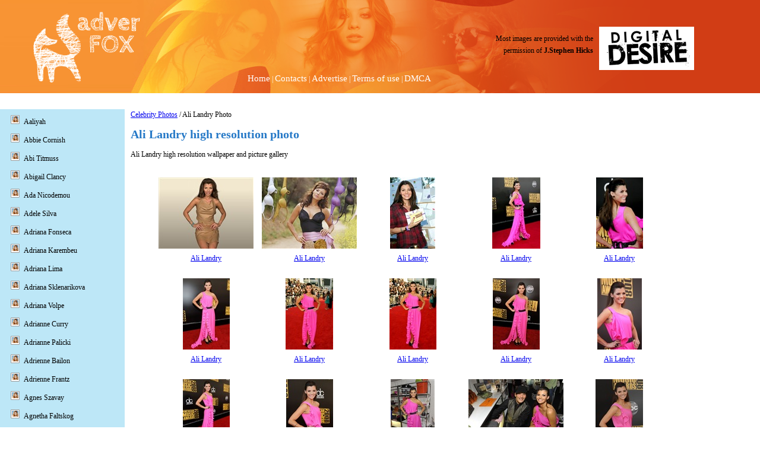

--- FILE ---
content_type: text/html; charset=UTF-8
request_url: http://fox.theoldmovie.com/celebrity/ali-landry/
body_size: 5898
content:
<!DOCTYPE html>
<html xmlns="http://www.w3.org/1999/xhtml" xml:lang="ru" lang="ru"><head>
		<meta http-equiv="Content-type" content="text/html; charset=UTF-8">

		<title>Download Ali Landry High-Res Wallpaper – Widescreen Ali Landry Photos</title>
		<meta name="description" content="Download high resolution celebrity photos of Ali Landry in the highest quality. Ali Landry celebrity wallpapers are always available for you to download">		
		<link rel="stylesheet" href="http://fox.theoldmovie.com/content/css/style.css" type="text/css" media="screen">
		<script src="/content/js/copyright.js"></script>
		<script src="https://ajax.googleapis.com/ajax/libs/jquery/1.4.3/jquery.min.js"></script>
	</head>
<body>

<div>
</div>

	<table class="top-table table-def w-100" style="height: 197px;">
		<tr>
            <td class="header" colspan="2"></td>
        </tr>
        <tr class="header-content">
			<td>
                <a href="http://fox.theoldmovie.com/"><img class="logo" src="http://fox.theoldmovie.com/content/images/adverfox-logo.png" alt="Logo"></a>
            </td>
            <td>
               <div class="main-menu"><a class="menu-item" href="/">Home</a> | <a class="menu-item" href="/contact/">Contacts</a> | <a    class="menu-item" href="/advertise.html">Advertise</a> | <a class="menu-item" href="/terms.html">Terms of use</a> | <a class="menu-item" href="/dmca.html">DMCA</a></div>
<div style="clear: both"></div> 
            </td>
			<td>
                <script type="text/javascript">copyright();</script>
            </td>
			<td class="right-image">&nbsp;</td>
		</tr><tr class="space"><td colspan="2"></td></tr>
<tr>
	<td colspan="3" class="main-list">

<table class="table-def">
	<tr>
		<td></td>
		<td rowspan="2" class="td-right va-t">
			<a href="http://fox.theoldmovie.com/">Celebrity Photos</a> / Ali Landry Photo
			
			<h1>Ali Landry high resolution photo</h1>
                
			<p>Ali Landry high resolution wallpaper and picture gallery</p>


							<div class="wallpaper-list-div">
					<ul class="wallpaper-list-ul">
						<li><a href="http://fox.theoldmovie.com/celebrity/ali-landry/hb.html"><img src="http://fox.theoldmovie.com/thumbnails/1/ali-landry-gallery.jpg" alt="Ali Landry"></a><br><a href="http://fox.theoldmovie.com/celebrity/ali-landry/hb.html">Ali Landry</a></li><li><a href="http://fox.theoldmovie.com/celebrity/ali-landry/zb.html"><img src="http://fox.theoldmovie.com/thumbnails/5/ali-landry-pictorial-985.jpg" alt="Ali Landry"></a><br><a href="http://fox.theoldmovie.com/celebrity/ali-landry/zb.html">Ali Landry</a></li><li><a href="http://fox.theoldmovie.com/celebrity/ali-landry/bbc.html"><img src="http://fox.theoldmovie.com/thumbnails/8/ali-landry-image.jpg" alt="Ali Landry"></a><br><a href="http://fox.theoldmovie.com/celebrity/ali-landry/bbc.html">Ali Landry</a></li><li><a href="http://fox.theoldmovie.com/celebrity/ali-landry/nbc.html"><img src="http://fox.theoldmovie.com/thumbnails/9/ali-landry-early-photo.jpg" alt="Ali Landry"></a><br><a href="http://fox.theoldmovie.com/celebrity/ali-landry/nbc.html">Ali Landry</a></li><li><a href="http://fox.theoldmovie.com/celebrity/ali-landry/9nc.html"><img src="http://fox.theoldmovie.com/thumbnails/0/ali-landry-early-photo.jpg" alt="Ali Landry"></a><br><a href="http://fox.theoldmovie.com/celebrity/ali-landry/9nc.html">Ali Landry</a></li><li><a href="http://fox.theoldmovie.com/celebrity/ali-landry/qnc.html"><img src="http://fox.theoldmovie.com/thumbnails/1/ali-landry-glamour-picture.jpg" alt="Ali Landry"></a><br><a href="http://fox.theoldmovie.com/celebrity/ali-landry/qnc.html">Ali Landry</a></li><li><a href="http://fox.theoldmovie.com/celebrity/ali-landry/pnc.html"><img src="http://fox.theoldmovie.com/thumbnails/2/ali-landry-early-photo.jpg" alt="Ali Landry"></a><br><a href="http://fox.theoldmovie.com/celebrity/ali-landry/pnc.html">Ali Landry</a></li><li><a href="http://fox.theoldmovie.com/celebrity/ali-landry/wnc.html"><img src="http://fox.theoldmovie.com/thumbnails/3/ali-landry-photoshoot.jpg" alt="Ali Landry"></a><br><a href="http://fox.theoldmovie.com/celebrity/ali-landry/wnc.html">Ali Landry</a></li><li><a href="http://fox.theoldmovie.com/celebrity/ali-landry/enc.html"><img src="http://fox.theoldmovie.com/thumbnails/4/ali-landry-wallpaper.jpg" alt="Ali Landry"></a><br><a href="http://fox.theoldmovie.com/celebrity/ali-landry/enc.html">Ali Landry</a></li><li><a href="http://fox.theoldmovie.com/celebrity/ali-landry/rnc.html"><img src="http://fox.theoldmovie.com/thumbnails/5/ali-landry-pic.jpg" alt="Ali Landry"></a><br><a href="http://fox.theoldmovie.com/celebrity/ali-landry/rnc.html">Ali Landry</a></li><li><a href="http://fox.theoldmovie.com/celebrity/ali-landry/tnc.html"><img src="http://fox.theoldmovie.com/thumbnails/6/ali-landry-best-wallpaper.jpg" alt="Ali Landry"></a><br><a href="http://fox.theoldmovie.com/celebrity/ali-landry/tnc.html">Ali Landry</a></li><li><a href="http://fox.theoldmovie.com/celebrity/ali-landry/gnc.html"><img src="http://fox.theoldmovie.com/thumbnails/7/ali-landry-glamour-picture.jpg" alt="Ali Landry"></a><br><a href="http://fox.theoldmovie.com/celebrity/ali-landry/gnc.html">Ali Landry</a></li><li><a href="http://fox.theoldmovie.com/celebrity/ali-landry/ync.html"><img src="http://fox.theoldmovie.com/thumbnails/8/ali-landry-image-28648.jpg" alt="Ali Landry"></a><br><a href="http://fox.theoldmovie.com/celebrity/ali-landry/ync.html">Ali Landry</a></li><li><a href="http://fox.theoldmovie.com/celebrity/ali-landry/unc.html"><img src="http://fox.theoldmovie.com/thumbnails/9/ali-landry-photo.jpg" alt="Ali Landry"></a><br><a href="http://fox.theoldmovie.com/celebrity/ali-landry/unc.html">Ali Landry</a></li><li><a href="http://fox.theoldmovie.com/celebrity/ali-landry/3nc.html"><img src="http://fox.theoldmovie.com/thumbnails/0/ali-landry-latest-photo.jpg" alt="Ali Landry"></a><br><a href="http://fox.theoldmovie.com/celebrity/ali-landry/3nc.html">Ali Landry</a></li><li><a href="http://fox.theoldmovie.com/celebrity/ali-landry/onc.html"><img src="http://fox.theoldmovie.com/thumbnails/1/ali-landry-gallery-freeone.jpg" alt="Ali Landry"></a><br><a href="http://fox.theoldmovie.com/celebrity/ali-landry/onc.html">Ali Landry</a></li><li><a href="http://fox.theoldmovie.com/celebrity/ali-landry/anc.html"><img src="http://fox.theoldmovie.com/thumbnails/2/ali-landry-photo-collection.jpg" alt="Ali Landry"></a><br><a href="http://fox.theoldmovie.com/celebrity/ali-landry/anc.html">Ali Landry</a></li><li><a href="http://fox.theoldmovie.com/celebrity/ali-landry/4nc.html"><img src="http://fox.theoldmovie.com/thumbnails/3/ali-landry-pics-young.jpg" alt="Ali Landry"></a><br><a href="http://fox.theoldmovie.com/celebrity/ali-landry/4nc.html">Ali Landry</a></li><li><a href="http://fox.theoldmovie.com/celebrity/ali-landry/mnc.html"><img src="http://fox.theoldmovie.com/thumbnails/4/ali-landry-racy-photo.jpg" alt="Ali Landry"></a><br><a href="http://fox.theoldmovie.com/celebrity/ali-landry/mnc.html">Ali Landry</a></li><li><a href="http://fox.theoldmovie.com/celebrity/ali-landry/5nc.html"><img src="http://fox.theoldmovie.com/thumbnails/5/ali-landry-wallpaper.jpg" alt="Ali Landry"></a><br><a href="http://fox.theoldmovie.com/celebrity/ali-landry/5nc.html">Ali Landry</a></li><li><a href="http://fox.theoldmovie.com/celebrity/ali-landry/1nc.html"><img src="http://fox.theoldmovie.com/thumbnails/6/ali-landry-photoshoot.jpg" alt="Ali Landry"></a><br><a href="http://fox.theoldmovie.com/celebrity/ali-landry/1nc.html">Ali Landry</a></li><li><a href="http://fox.theoldmovie.com/celebrity/ali-landry/snc.html"><img src="http://fox.theoldmovie.com/thumbnails/7/ali-landry-best-wallpaper.jpg" alt="Ali Landry"></a><br><a href="http://fox.theoldmovie.com/celebrity/ali-landry/snc.html">Ali Landry</a></li><li><a href="http://fox.theoldmovie.com/celebrity/ali-landry/dnc.html"><img src="http://fox.theoldmovie.com/thumbnails/8/ali-landry-photo-collection.jpg" alt="Ali Landry"></a><br><a href="http://fox.theoldmovie.com/celebrity/ali-landry/dnc.html">Ali Landry</a></li><li><a href="http://fox.theoldmovie.com/celebrity/ali-landry/fnc.html"><img src="http://fox.theoldmovie.com/thumbnails/9/ali-landry-allure-photo.jpg" alt="Ali Landry"></a><br><a href="http://fox.theoldmovie.com/celebrity/ali-landry/fnc.html">Ali Landry</a></li><li><a href="http://fox.theoldmovie.com/celebrity/ali-landry/2nc.html"><img src="http://fox.theoldmovie.com/thumbnails/0/ali-landry-photo-page.jpg" alt="Ali Landry"></a><br><a href="http://fox.theoldmovie.com/celebrity/ali-landry/2nc.html">Ali Landry</a></li><li><a href="http://fox.theoldmovie.com/celebrity/ali-landry/jnc.html"><img src="http://fox.theoldmovie.com/thumbnails/2/ali-landry-pictorial.jpg" alt="Ali Landry"></a><br><a href="http://fox.theoldmovie.com/celebrity/ali-landry/jnc.html">Ali Landry</a></li><li><a href="http://fox.theoldmovie.com/celebrity/ali-landry/bnc.html"><img src="http://fox.theoldmovie.com/thumbnails/0/ali-landry-desktop-wallpaper.jpg" alt="Ali Landry"></a><br><a href="http://fox.theoldmovie.com/celebrity/ali-landry/bnc.html">Ali Landry</a></li><li><a href="http://fox.theoldmovie.com/celebrity/ali-landry/g9v.html"><img src="http://fox.theoldmovie.com/thumbnails/9/ali-landry-picture-gallery.jpg" alt="Ali Landry"></a><br><a href="http://fox.theoldmovie.com/celebrity/ali-landry/g9v.html">Ali Landry</a></li><li><a href="http://fox.theoldmovie.com/celebrity/ali-landry/u9v.html"><img src="http://fox.theoldmovie.com/thumbnails/1/ali-landry-photoshoot.jpg" alt="Ali Landry"></a><br><a href="http://fox.theoldmovie.com/celebrity/ali-landry/u9v.html">Ali Landry</a></li><li><a href="http://fox.theoldmovie.com/celebrity/ali-landry/39v.html"><img src="http://fox.theoldmovie.com/thumbnails/2/ali-landry-gallery-freeone.jpg" alt="Ali Landry"></a><br><a href="http://fox.theoldmovie.com/celebrity/ali-landry/39v.html">Ali Landry</a></li><li><a href="http://fox.theoldmovie.com/celebrity/ali-landry/m9v.html"><img src="http://fox.theoldmovie.com/thumbnails/6/ali-landry-full-photo-set.jpg" alt="Ali Landry"></a><br><a href="http://fox.theoldmovie.com/celebrity/ali-landry/m9v.html">Ali Landry</a></li><li><a href="http://fox.theoldmovie.com/celebrity/ali-landry/59v.html"><img src="http://fox.theoldmovie.com/thumbnails/7/ali-landry-free-wallpaper.jpg" alt="Ali Landry"></a><br><a href="http://fox.theoldmovie.com/celebrity/ali-landry/59v.html">Ali Landry</a></li><li><a href="http://fox.theoldmovie.com/celebrity/ali-landry/79v.html"><img src="http://fox.theoldmovie.com/thumbnails/6/ali-landry-image-gallery.jpg" alt="Ali Landry"></a><br><a href="http://fox.theoldmovie.com/celebrity/ali-landry/79v.html">Ali Landry</a></li><li><a href="http://fox.theoldmovie.com/celebrity/ali-landry/z9v.html"><img src="http://fox.theoldmovie.com/thumbnails/7/ali-landry-photo-page.jpg" alt="Ali Landry"></a><br><a href="http://fox.theoldmovie.com/celebrity/ali-landry/z9v.html">Ali Landry</a></li><li><a href="http://fox.theoldmovie.com/celebrity/ali-landry/x9v.html"><img src="http://fox.theoldmovie.com/thumbnails/8/ali-landry-poster.jpg" alt="Ali Landry"></a><br><a href="http://fox.theoldmovie.com/celebrity/ali-landry/x9v.html">Ali Landry</a></li><li><a href="http://fox.theoldmovie.com/celebrity/ali-landry/c9v.html"><img src="http://fox.theoldmovie.com/thumbnails/9/ali-landry-gallery-free.jpg" alt="Ali Landry"></a><br><a href="http://fox.theoldmovie.com/celebrity/ali-landry/c9v.html">Ali Landry</a></li><li><a href="http://fox.theoldmovie.com/celebrity/ali-landry/b9v.html"><img src="http://fox.theoldmovie.com/thumbnails/2/ali-landry-gallery-freeone-28702.jpg" alt="Ali Landry"></a><br><a href="http://fox.theoldmovie.com/celebrity/ali-landry/b9v.html">Ali Landry</a></li><li><a href="http://fox.theoldmovie.com/celebrity/ali-landry/n9v.html"><img src="http://fox.theoldmovie.com/thumbnails/3/ali-landry-photo-page.jpg" alt="Ali Landry"></a><br><a href="http://fox.theoldmovie.com/celebrity/ali-landry/n9v.html">Ali Landry</a></li><li><a href="http://fox.theoldmovie.com/celebrity/ali-landry/9qv.html"><img src="http://fox.theoldmovie.com/thumbnails/4/ali-landry-picture.jpg" alt="Ali Landry"></a><br><a href="http://fox.theoldmovie.com/celebrity/ali-landry/9qv.html">Ali Landry</a></li><li><a href="http://fox.theoldmovie.com/celebrity/ali-landry/wqv.html"><img src="http://fox.theoldmovie.com/thumbnails/7/ali-landry-pic.jpg" alt="Ali Landry"></a><br><a href="http://fox.theoldmovie.com/celebrity/ali-landry/wqv.html">Ali Landry</a></li><li><a href="http://fox.theoldmovie.com/celebrity/ali-landry/eqv.html"><img src="http://fox.theoldmovie.com/thumbnails/8/ali-landry-photo-page-28708.jpg" alt="Ali Landry"></a><br><a href="http://fox.theoldmovie.com/celebrity/ali-landry/eqv.html">Ali Landry</a></li><li><a href="http://fox.theoldmovie.com/celebrity/ali-landry/uqv.html"><img src="http://fox.theoldmovie.com/thumbnails/3/ali-landry-high-resolution-picture.jpg" alt="Ali Landry"></a><br><a href="http://fox.theoldmovie.com/celebrity/ali-landry/uqv.html">Ali Landry</a></li><li><a href="http://fox.theoldmovie.com/celebrity/ali-landry/3qv.html"><img src="http://fox.theoldmovie.com/thumbnails/4/ali-landry-gallery-free.jpg" alt="Ali Landry"></a><br><a href="http://fox.theoldmovie.com/celebrity/ali-landry/3qv.html">Ali Landry</a></li><li><a href="http://fox.theoldmovie.com/celebrity/ali-landry/oqv.html"><img src="http://fox.theoldmovie.com/thumbnails/5/ali-landry-beauty-28715.jpg" alt="Ali Landry"></a><br><a href="http://fox.theoldmovie.com/celebrity/ali-landry/oqv.html">Ali Landry</a></li><li><a href="http://fox.theoldmovie.com/celebrity/ali-landry/aqv.html"><img src="http://fox.theoldmovie.com/thumbnails/6/ali-landry-photo-gallery.jpg" alt="Ali Landry"></a><br><a href="http://fox.theoldmovie.com/celebrity/ali-landry/aqv.html">Ali Landry</a></li><li><a href="http://fox.theoldmovie.com/celebrity/ali-landry/4qv.html"><img src="http://fox.theoldmovie.com/thumbnails/7/ali-landry-picture.jpg" alt="Ali Landry"></a><br><a href="http://fox.theoldmovie.com/celebrity/ali-landry/4qv.html">Ali Landry</a></li><li><a href="http://fox.theoldmovie.com/celebrity/ali-landry/1qv.html"><img src="http://fox.theoldmovie.com/thumbnails/0/ali-landry-desktop-wallpaper-28720.jpg" alt="Ali Landry"></a><br><a href="http://fox.theoldmovie.com/celebrity/ali-landry/1qv.html">Ali Landry</a></li><li><a href="http://fox.theoldmovie.com/celebrity/ali-landry/sqv.html"><img src="http://fox.theoldmovie.com/thumbnails/1/ali-landry-glamour-picture-28721.jpg" alt="Ali Landry"></a><br><a href="http://fox.theoldmovie.com/celebrity/ali-landry/sqv.html">Ali Landry</a></li><li><a href="http://fox.theoldmovie.com/celebrity/ali-landry/fqv.html"><img src="http://fox.theoldmovie.com/thumbnails/3/ali-landry-pictorial.jpg" alt="Ali Landry"></a><br><a href="http://fox.theoldmovie.com/celebrity/ali-landry/fqv.html">Ali Landry</a></li><li><a href="http://fox.theoldmovie.com/celebrity/ali-landry/2qv.html"><img src="http://fox.theoldmovie.com/thumbnails/4/ali-landry-glamour-picture.jpg" alt="Ali Landry"></a><br><a href="http://fox.theoldmovie.com/celebrity/ali-landry/2qv.html">Ali Landry</a></li><li><a href="http://fox.theoldmovie.com/celebrity/ali-landry/jqv.html"><img src="http://fox.theoldmovie.com/thumbnails/6/ali-landry-glamour-picture.jpg" alt="Ali Landry"></a><br><a href="http://fox.theoldmovie.com/celebrity/ali-landry/jqv.html">Ali Landry</a></li><li><a href="http://fox.theoldmovie.com/celebrity/ali-landry/kqv.html"><img src="http://fox.theoldmovie.com/thumbnails/7/ali-landry-image.jpg" alt="Ali Landry"></a><br><a href="http://fox.theoldmovie.com/celebrity/ali-landry/kqv.html">Ali Landry</a></li><li><a href="http://fox.theoldmovie.com/celebrity/ali-landry/7qv.html"><img src="http://fox.theoldmovie.com/thumbnails/8/ali-landry-photo-collection-28728.jpg" alt="Ali Landry"></a><br><a href="http://fox.theoldmovie.com/celebrity/ali-landry/7qv.html">Ali Landry</a></li><li><a href="http://fox.theoldmovie.com/celebrity/ali-landry/zqv.html"><img src="http://fox.theoldmovie.com/thumbnails/9/ali-landry-pictorial.jpg" alt="Ali Landry"></a><br><a href="http://fox.theoldmovie.com/celebrity/ali-landry/zqv.html">Ali Landry</a></li><li><a href="http://fox.theoldmovie.com/celebrity/ali-landry/xqv.html"><img src="http://fox.theoldmovie.com/thumbnails/0/ali-landry-photoshoot.jpg" alt="Ali Landry"></a><br><a href="http://fox.theoldmovie.com/celebrity/ali-landry/xqv.html">Ali Landry</a></li><li><a href="http://fox.theoldmovie.com/celebrity/ali-landry/vqv.html"><img src="http://fox.theoldmovie.com/thumbnails/2/ali-landry-racy-photo.jpg" alt="Ali Landry"></a><br><a href="http://fox.theoldmovie.com/celebrity/ali-landry/vqv.html">Ali Landry</a></li><li><a href="http://fox.theoldmovie.com/celebrity/ali-landry/8qv.html"><img src="http://fox.theoldmovie.com/thumbnails/3/ali-landry-racy-photo.jpg" alt="Ali Landry"></a><br><a href="http://fox.theoldmovie.com/celebrity/ali-landry/8qv.html">Ali Landry</a></li><li><a href="http://fox.theoldmovie.com/celebrity/ali-landry/bqv.html"><img src="http://fox.theoldmovie.com/thumbnails/4/ali-landry-photo.jpg" alt="Ali Landry"></a><br><a href="http://fox.theoldmovie.com/celebrity/ali-landry/bqv.html">Ali Landry</a></li><li><a href="http://fox.theoldmovie.com/celebrity/ali-landry/nqv.html"><img src="http://fox.theoldmovie.com/thumbnails/5/ali-landry-image.jpg" alt="Ali Landry"></a><br><a href="http://fox.theoldmovie.com/celebrity/ali-landry/nqv.html">Ali Landry</a></li><li><a href="http://fox.theoldmovie.com/celebrity/ali-landry/9pv.html"><img src="http://fox.theoldmovie.com/thumbnails/6/ali-landry-wall-paper.jpg" alt="Ali Landry"></a><br><a href="http://fox.theoldmovie.com/celebrity/ali-landry/9pv.html">Ali Landry</a></li>
					</ul>
				</div>

				<div class="pagination ta-c">
																										<b>1</b>
										
																					<a href="http://fox.theoldmovie.com/celebrity/ali-landry/2/">2</a>
										
															</div>
				
			
		</td>
	</tr>

	    <tr>
	    <td class="left-menu va-t">
		    <ul class="menu">
			    				    <li><a href="http://fox.theoldmovie.com/celebrity/aaliyah/">Aaliyah</a></li>
			    				    <li><a href="http://fox.theoldmovie.com/celebrity/abbie-cornish/">Abbie Cornish</a></li>
			    				    <li><a href="http://fox.theoldmovie.com/celebrity/abi-titmuss/">Abi Titmuss</a></li>
			    				    <li><a href="http://fox.theoldmovie.com/celebrity/abigail-clancy/">Abigail Clancy</a></li>
			    				    <li><a href="http://fox.theoldmovie.com/celebrity/ada-nicodemou/">Ada Nicodemou</a></li>
			    				    <li><a href="http://fox.theoldmovie.com/celebrity/adele-silva/">Adele Silva</a></li>
			    				    <li><a href="http://fox.theoldmovie.com/celebrity/adriana-fonseca/">Adriana Fonseca</a></li>
			    				    <li><a href="http://fox.theoldmovie.com/celebrity/adriana-karembeu/">Adriana Karembeu</a></li>
			    				    <li><a href="http://fox.theoldmovie.com/celebrity/adriana-lima/">Adriana Lima</a></li>
			    				    <li><a href="http://fox.theoldmovie.com/celebrity/adriana-sklenarikova/">Adriana Sklenarikova</a></li>
			    				    <li><a href="http://fox.theoldmovie.com/celebrity/adriana-volpe/">Adriana Volpe</a></li>
			    				    <li><a href="http://fox.theoldmovie.com/celebrity/adrianne-curry/">Adrianne Curry</a></li>
			    				    <li><a href="http://fox.theoldmovie.com/celebrity/adrianne-palicki/">Adrianne Palicki</a></li>
			    				    <li><a href="http://fox.theoldmovie.com/celebrity/adrienne-bailon/">Adrienne Bailon</a></li>
			    				    <li><a href="http://fox.theoldmovie.com/celebrity/adrienne-frantz/">Adrienne Frantz</a></li>
			    				    <li><a href="http://fox.theoldmovie.com/celebrity/agnes-szavay/">Agnes Szavay</a></li>
			    				    <li><a href="http://fox.theoldmovie.com/celebrity/agnetha-faltskog/">Agnetha Faltskog</a></li>
			    				    <li><a href="http://fox.theoldmovie.com/celebrity/ai/">Ai</a></li>
			    				    <li><a href="http://fox.theoldmovie.com/celebrity/ai-takahashi/">Ai Takahashi</a></li>
			    				    <li><a href="http://fox.theoldmovie.com/celebrity/aida-yespica/">Aida Yespica</a></li>
			    				    <li><a href="http://fox.theoldmovie.com/celebrity/aimee-garcia/">Aimee Garcia</a></li>
			    				    <li><a href="http://fox.theoldmovie.com/celebrity/aimee-teegarden/">Aimee Teegarden</a></li>
			    				    <li><a href="http://fox.theoldmovie.com/celebrity/ainett-stephens/">Ainett Stephens</a></li>
			    				    <li><a href="http://fox.theoldmovie.com/celebrity/aisha-tyler/">Aisha Tyler</a></li>
			    				    <li><a href="http://fox.theoldmovie.com/celebrity/aishwarya/">Aishwarya</a></li>
			    				    <li><a href="http://fox.theoldmovie.com/celebrity/aishwarya-rai/">Aishwarya Rai</a></li>
			    				    <li><a href="http://fox.theoldmovie.com/celebrity/aisleyne-horgan-wallace/">Aisleyne Horgan-Wallace</a></li>
			    				    <li><a href="http://fox.theoldmovie.com/celebrity/aki-hoshino/">Aki Hoshino</a></li>
			    				    <li><a href="http://fox.theoldmovie.com/celebrity/alana-curry/">Alana Curry</a></li>
			    				    <li><a href="http://fox.theoldmovie.com/celebrity/alana-de-la-garza/">Alana De La Garza</a></li>
			    				    <li><a href="http://fox.theoldmovie.com/celebrity/alanis-morissette/">Alanis Morissette</a></li>
			    				    <li><a href="http://fox.theoldmovie.com/celebrity/alba-parietti/">Alba Parietti</a></li>
			    				    <li><a href="http://fox.theoldmovie.com/celebrity/alecia-moore/">Alecia Moore</a></li>
			    				    <li><a href="http://fox.theoldmovie.com/celebrity/aleksandra-bechtel/">Aleksandra Bechtel</a></li>
			    				    <li><a href="http://fox.theoldmovie.com/celebrity/alena-seredova/">Alena Seredova</a></li>
			    				    <li><a href="http://fox.theoldmovie.com/celebrity/alesha-dixon/">Alesha Dixon</a></li>
			    				    <li><a href="http://fox.theoldmovie.com/celebrity/alessandra-ambrosio/">Alessandra Ambrosio</a></li>
			    				    <li><a href="http://fox.theoldmovie.com/celebrity/alessia-marcuzzi/">Alessia Marcuzzi</a></li>
			    				    <li><a href="http://fox.theoldmovie.com/celebrity/alex-curran/">Alex Curran</a></li>
			    				    <li><a href="http://fox.theoldmovie.com/celebrity/alexa-chung/">Alexa Chung</a></li>
			    				    <li><a href="http://fox.theoldmovie.com/celebrity/alexa-davalos/">Alexa Davalos</a></li>
			    				    <li><a href="http://fox.theoldmovie.com/celebrity/alexa-vega/">Alexa Vega</a></li>
			    				    <li><a href="http://fox.theoldmovie.com/celebrity/alexandra-kamp/">Alexandra Kamp</a></li>
			    				    <li><a href="http://fox.theoldmovie.com/celebrity/alexandra-maria-lara/">Alexandra Maria Lara</a></li>
			    				    <li><a href="http://fox.theoldmovie.com/celebrity/alexandra-neldel/">Alexandra Neldel</a></li>
			    				    <li><a href="http://fox.theoldmovie.com/celebrity/alexandra-paul/">Alexandra Paul</a></li>
			    				    <li><a href="http://fox.theoldmovie.com/celebrity/alexis-bledel/">Alexis Bledel</a></li>
			    				    <li><a href="http://fox.theoldmovie.com/celebrity/alexis-dziena/">Alexis Dziena</a></li>
			    				    <li><a href="http://fox.theoldmovie.com/celebrity/alexis-thorpe/">Alexis Thorpe</a></li>
			    				    <li><a href="http://fox.theoldmovie.com/celebrity/alexz-johnson/">Alexz Johnson</a></li>
			    				    <li><a href="http://fox.theoldmovie.com/celebrity/ali-bastian/">Ali Bastian</a></li>
			    				    <li><a href="http://fox.theoldmovie.com/celebrity/ali-landry/" class="active">Ali Landry</a></li>
			    				    <li><a href="http://fox.theoldmovie.com/celebrity/ali-larter/">Ali Larter</a></li>
			    				    <li><a href="http://fox.theoldmovie.com/celebrity/alia-shawkat/">Alia Shawkat</a></li>
			    				    <li><a href="http://fox.theoldmovie.com/celebrity/alice-braga/">Alice Braga</a></li>
			    				    <li><a href="http://fox.theoldmovie.com/celebrity/alice-dodd/">Alice Dodd</a></li>
			    				    <li><a href="http://fox.theoldmovie.com/celebrity/alice-greczyn/">Alice Greczyn</a></li>
			    				    <li><a href="http://fox.theoldmovie.com/celebrity/alicia-keys/">Alicia Keys</a></li>
			    				    <li><a href="http://fox.theoldmovie.com/celebrity/alicia-sacramone/">Alicia Sacramone</a></li>
			    				    <li><a href="http://fox.theoldmovie.com/celebrity/alicia-silverstone/">Alicia Silverstone</a></li>
			    				    <li><a href="http://fox.theoldmovie.com/celebrity/alicia-witt/">Alicia Witt</a></li>
			    				    <li><a href="http://fox.theoldmovie.com/celebrity/alicja-bachleda-curus/">Alicja Bachleda-Curus</a></li>
			    				    <li><a href="http://fox.theoldmovie.com/celebrity/alina-vacariu/">Alina Vacariu</a></li>
			    				    <li><a href="http://fox.theoldmovie.com/celebrity/aline-nakashima/">Aline Nakashima</a></li>
			    				    <li><a href="http://fox.theoldmovie.com/celebrity/alison-armitage/">Alison Armitage</a></li>
			    				    <li><a href="http://fox.theoldmovie.com/celebrity/alison-eastwood/">Alison Eastwood</a></li>
			    				    <li><a href="http://fox.theoldmovie.com/celebrity/alison-king/">Alison King</a></li>
			    				    <li><a href="http://fox.theoldmovie.com/celebrity/alison-krauss/">Alison Krauss</a></li>
			    				    <li><a href="http://fox.theoldmovie.com/celebrity/alison-lohman/">Alison Lohman</a></li>
			    				    <li><a href="http://fox.theoldmovie.com/celebrity/alison-sweeney/">Alison Sweeney</a></li>
			    				    <li><a href="http://fox.theoldmovie.com/celebrity/alize-cornet/">Alize Cornet</a></li>
			    				    <li><a href="http://fox.theoldmovie.com/celebrity/alizee/">Alizee</a></li>
			    				    <li><a href="http://fox.theoldmovie.com/celebrity/all-saints/">All Saints</a></li>
			    				    <li><a href="http://fox.theoldmovie.com/celebrity/alla-riscossa/">Alla Riscossa</a></li>
			    				    <li><a href="http://fox.theoldmovie.com/celebrity/alley-baggett/">Alley Baggett</a></li>
			    				    <li><a href="http://fox.theoldmovie.com/celebrity/allison-janney/">Allison Janney</a></li>
			    				    <li><a href="http://fox.theoldmovie.com/celebrity/allison-mack/">Allison Mack</a></li>
			    				    <li><a href="http://fox.theoldmovie.com/celebrity/allison-munn/">Allison Munn</a></li>
			    				    <li><a href="http://fox.theoldmovie.com/celebrity/ally-sheedy/">Ally Sheedy</a></li>
			    				    <li><a href="http://fox.theoldmovie.com/celebrity/almudena-fernandez/">Almudena Fernandez</a></li>
			    				    <li><a href="http://fox.theoldmovie.com/celebrity/alona-bondarenko/">Alona Bondarenko</a></li>
			    				    <li><a href="http://fox.theoldmovie.com/celebrity/alsou/">Alsou</a></li>
			    				    <li><a href="http://fox.theoldmovie.com/celebrity/alyson-hannigan/">Alyson Hannigan</a></li>
			    				    <li><a href="http://fox.theoldmovie.com/celebrity/alyson-michalka/">Alyson Michalka</a></li>
			    				    <li><a href="http://fox.theoldmovie.com/celebrity/alyssa-milano/">Alyssa Milano</a></li>
			    				    <li><a href="http://fox.theoldmovie.com/celebrity/amanda-beard/">Amanda Beard</a></li>
			    				    <li><a href="http://fox.theoldmovie.com/celebrity/amanda-brooks/">Amanda Brooks</a></li>
			    				    <li><a href="http://fox.theoldmovie.com/celebrity/amanda-bynes/">Amanda Bynes</a></li>
			    				    <li><a href="http://fox.theoldmovie.com/celebrity/amanda-de-cadenet/">Amanda De Cadenet</a></li>
			    				    <li><a href="http://fox.theoldmovie.com/celebrity/amanda-detmer/">Amanda Detmer</a></li>
			    				    <li><a href="http://fox.theoldmovie.com/celebrity/amanda-donohoe/">Amanda Donohoe</a></li>
			    				    <li><a href="http://fox.theoldmovie.com/celebrity/amanda-holden/">Amanda Holden</a></li>
			    				    <li><a href="http://fox.theoldmovie.com/celebrity/amanda-lamb/">Amanda Lamb</a></li>
			    				    <li><a href="http://fox.theoldmovie.com/celebrity/amanda-lear/">Amanda Lear</a></li>
			    				    <li><a href="http://fox.theoldmovie.com/celebrity/amanda-marcum/">Amanda Marcum</a></li>
			    				    <li><a href="http://fox.theoldmovie.com/celebrity/amanda-peet/">Amanda Peet</a></li>
			    				    <li><a href="http://fox.theoldmovie.com/celebrity/amanda-righetti/">Amanda Righetti</a></li>
			    				    <li><a href="http://fox.theoldmovie.com/celebrity/amanda-seyfried/">Amanda Seyfried</a></li>
			    				    <li><a href="http://fox.theoldmovie.com/celebrity/amanda-tapping/">Amanda Tapping</a></li>
			    				    <li><a href="http://fox.theoldmovie.com/celebrity/amber-arbucci/">Amber Arbucci</a></li>
			    				    <li><a href="http://fox.theoldmovie.com/celebrity/amber-benson/">Amber Benson</a></li>
			    				    <li><a href="http://fox.theoldmovie.com/celebrity/amber-heard/">Amber Heard</a></li>
			    				    <li><a href="http://fox.theoldmovie.com/celebrity/amber-tamblyn/">Amber Tamblyn</a></li>
			    				    <li><a href="http://fox.theoldmovie.com/celebrity/amber-valetta/">Amber Valetta</a></li>
			    				    <li><a href="http://fox.theoldmovie.com/celebrity/amber-valletta/">Amber Valletta</a></li>
			    				    <li><a href="http://fox.theoldmovie.com/celebrity/amelia-heinle/">Amelia Heinle</a></li>
			    				    <li><a href="http://fox.theoldmovie.com/celebrity/amelle-berrabah/">Amelle Berrabah</a></li>
			    				    <li><a href="http://fox.theoldmovie.com/celebrity/america-ferrera/">America Ferrera</a></li>
			    				    <li><a href="http://fox.theoldmovie.com/celebrity/amerie/">Amerie</a></li>
			    				    <li><a href="http://fox.theoldmovie.com/celebrity/ami-dolenz/">Ami Dolenz</a></li>
			    				    <li><a href="http://fox.theoldmovie.com/celebrity/amit-freidman/">Amit Freidman</a></li>
			    				    <li><a href="http://fox.theoldmovie.com/celebrity/amy-acker/">Amy Acker</a></li>
			    				    <li><a href="http://fox.theoldmovie.com/celebrity/amy-adams/">Amy Adams</a></li>
			    				    <li><a href="http://fox.theoldmovie.com/celebrity/amy-davidson/">Amy Davidson</a></li>
			    				    <li><a href="http://fox.theoldmovie.com/celebrity/amy-erbacher/">Amy Erbacher</a></li>
			    				    <li><a href="http://fox.theoldmovie.com/celebrity/amy-lee/">Amy Lee</a></li>
			    				    <li><a href="http://fox.theoldmovie.com/celebrity/amy-nuttall/">Amy Nuttall</a></li>
			    				    <li><a href="http://fox.theoldmovie.com/celebrity/amy-poehler/">Amy Poehler</a></li>
			    				    <li><a href="http://fox.theoldmovie.com/celebrity/amy-ryan/">Amy Ryan</a></li>
			    				    <li><a href="http://fox.theoldmovie.com/celebrity/amy-smart/">Amy Smart</a></li>
			    				    <li><a href="http://fox.theoldmovie.com/celebrity/amy-weber/">Amy Weber</a></li>
			    				    <li><a href="http://fox.theoldmovie.com/celebrity/amy-wesson/">Amy Wesson</a></li>
			    				    <li><a href="http://fox.theoldmovie.com/celebrity/amy-winehouse/">Amy Winehouse</a></li>
			    				    <li><a href="http://fox.theoldmovie.com/celebrity/ana-beatriz-barros/">Ana Beatriz Barros</a></li>
			    				    <li><a href="http://fox.theoldmovie.com/celebrity/ana-carolina-da-fonseca/">Ana Carolina da Fonseca</a></li>
			    				    <li><a href="http://fox.theoldmovie.com/celebrity/ana-claudia-michels/">Ana Claudia Michels</a></li>
			    				    <li><a href="http://fox.theoldmovie.com/celebrity/ana-claudia-talancon/">Ana Claudia Talancon</a></li>
			    				    <li><a href="http://fox.theoldmovie.com/celebrity/ana-de-la-reguera/">Ana De La Reguera</a></li>
			    				    <li><a href="http://fox.theoldmovie.com/celebrity/ana-hickmann/">Ana Hickmann</a></li>
			    				    <li><a href="http://fox.theoldmovie.com/celebrity/ana-ivanovic/">Ana Ivanovic</a></li>
			    				    <li><a href="http://fox.theoldmovie.com/celebrity/ana-ortiz/">Ana Ortiz</a></li>
			    				    <li><a href="http://fox.theoldmovie.com/celebrity/ana-paula/">Ana Paula</a></li>
			    				    <li><a href="http://fox.theoldmovie.com/celebrity/anahi/">Anahi</a></li>
			    				    <li><a href="http://fox.theoldmovie.com/celebrity/anahi-gonzales/">Anahi Gonzales</a></li>
			    				    <li><a href="http://fox.theoldmovie.com/celebrity/ananda-lewis/">Ananda Lewis</a></li>
			    				    <li><a href="http://fox.theoldmovie.com/celebrity/anastacia/">Anastacia</a></li>
			    				    <li><a href="http://fox.theoldmovie.com/celebrity/anastasia-zampounidis/">Anastasia Zampounidis</a></li>
			    				    <li><a href="http://fox.theoldmovie.com/celebrity/andi-muise/">Andi Muise</a></li>
			    				    <li><a href="http://fox.theoldmovie.com/celebrity/andie-macdowell/">Andie MacDowell</a></li>
			    				    <li><a href="http://fox.theoldmovie.com/celebrity/andrea-bowen/">Andrea Bowen</a></li>
			    				    <li><a href="http://fox.theoldmovie.com/celebrity/andrea-corr/">Andrea Corr</a></li>
			    				    <li><a href="http://fox.theoldmovie.com/celebrity/andrea-mclean/">Andrea McLean</a></li>
			    				    <li><a href="http://fox.theoldmovie.com/celebrity/andrea-parker/">Andrea Parker</a></li>
			    				    <li><a href="http://fox.theoldmovie.com/celebrity/andrea-sawatzki/">Andrea Sawatzki</a></li>
			    				    <li><a href="http://fox.theoldmovie.com/celebrity/andrea-thompson/">Andrea Thompson</a></li>
			    				    <li><a href="http://fox.theoldmovie.com/celebrity/anette-dawn/">Anette Dawn</a></li>
			    				    <li><a href="http://fox.theoldmovie.com/celebrity/angel-faith/">Angel Faith</a></li>
			    				    <li><a href="http://fox.theoldmovie.com/celebrity/angel-tompkins/">Angel Tompkins</a></li>
			    				    <li><a href="http://fox.theoldmovie.com/celebrity/angela-bassett/">Angela Bassett</a></li>
			    				    <li><a href="http://fox.theoldmovie.com/celebrity/angela-bettis/">Angela Bettis</a></li>
			    				    <li><a href="http://fox.theoldmovie.com/celebrity/angela-dotchin/">Angela Dotchin</a></li>
			    				    <li><a href="http://fox.theoldmovie.com/celebrity/angela-lindvall/">Angela Lindvall</a></li>
			    				    <li><a href="http://fox.theoldmovie.com/celebrity/angela-taylor/">Angela Taylor</a></li>
			    				    <li><a href="http://fox.theoldmovie.com/celebrity/angelica-bridges/">Angelica Bridges</a></li>
			    				    <li><a href="http://fox.theoldmovie.com/celebrity/angelina-jolie/">Angelina Jolie</a></li>
			    				    <li><a href="http://fox.theoldmovie.com/celebrity/angelique-boyer/">Angelique Boyer</a></li>
			    				    <li><a href="http://fox.theoldmovie.com/celebrity/angie-everhart/">Angie Everhart</a></li>
			    				    <li><a href="http://fox.theoldmovie.com/celebrity/angie-harmon/">Angie Harmon</a></li>
			    				    <li><a href="http://fox.theoldmovie.com/celebrity/anita-briem/">Anita Briem</a></li>
			    				    <li><a href="http://fox.theoldmovie.com/celebrity/anja-rubik/">Anja Rubik</a></li>
			    				    <li><a href="http://fox.theoldmovie.com/celebrity/ann-curry/">Ann Curry</a></li>
			    				    <li><a href="http://fox.theoldmovie.com/celebrity/ann-van-elsen/">Ann van Elsen</a></li>
			    				    <li><a href="http://fox.theoldmovie.com/celebrity/anna-chakvetadze/">Anna Chakvetadze</a></li>
			    				    <li><a href="http://fox.theoldmovie.com/celebrity/anna-chapman/">Anna Chapman</a></li>
			    				    <li><a href="http://fox.theoldmovie.com/celebrity/anna-falchi/">Anna Falchi</a></li>
			    				    <li><a href="http://fox.theoldmovie.com/celebrity/anna-faris/">Anna Faris</a></li>
			    				    <li><a href="http://fox.theoldmovie.com/celebrity/anna-friel/">Anna Friel</a></li>
			    				    <li><a href="http://fox.theoldmovie.com/celebrity/anna-kournikova/">Anna Kournikova</a></li>
			    				    <li><a href="http://fox.theoldmovie.com/celebrity/anna-nicole-smith/">Anna Nicole Smith</a></li>
			    				    <li><a href="http://fox.theoldmovie.com/celebrity/anna-paquin/">Anna Paquin</a></li>
			    				    <li><a href="http://fox.theoldmovie.com/celebrity/anna-popplewell/">Anna Popplewell</a></li>
			    				    <li><a href="http://fox.theoldmovie.com/celebrity/anna-semenovich/">Anna Semenovich</a></li>
			    				    <li><a href="http://fox.theoldmovie.com/celebrity/anna-torv/">Anna Torv</a></li>
			    				    <li><a href="http://fox.theoldmovie.com/celebrity/annabella-sciorra/">Annabella Sciorra</a></li>
			    				    <li><a href="http://fox.theoldmovie.com/celebrity/annabeth-gish/">Annabeth Gish</a></li>
			    				    <li><a href="http://fox.theoldmovie.com/celebrity/annalise-braakensiek/">Annalise Braakensiek</a></li>
			    				    <li><a href="http://fox.theoldmovie.com/celebrity/annalynne-mccord/">AnnaLynne McCord</a></li>
			    				    <li><a href="http://fox.theoldmovie.com/celebrity/anne-hathaway/">Anne Hathaway</a></li>
			    				    <li><a href="http://fox.theoldmovie.com/celebrity/anne-parillaud/">Anne Parillaud</a></li>
			    				    <li><a href="http://fox.theoldmovie.com/celebrity/anneliese-van-der-pol/">Anneliese Van Der Pol</a></li>
			    				    <li><a href="http://fox.theoldmovie.com/celebrity/annemarie-warnkross/">Annemarie Warnkross</a></li>
			    				    <li><a href="http://fox.theoldmovie.com/celebrity/annette-bening/">Annette Bening</a></li>
			    				    <li><a href="http://fox.theoldmovie.com/celebrity/annie-parisse/">Annie Parisse</a></li>
			    				    <li><a href="http://fox.theoldmovie.com/celebrity/annie-wersching/">Annie Wersching</a></li>
			    				    <li><a href="http://fox.theoldmovie.com/celebrity/antonella-trapani/">Antonella Trapani</a></li>
			    				    <li><a href="http://fox.theoldmovie.com/celebrity/anya-monzikova/">Anya Monzikova</a></li>
			    				    <li><a href="http://fox.theoldmovie.com/celebrity/apollonia-kotero/">Apollonia Kotero</a></li>
			    				    <li><a href="http://fox.theoldmovie.com/celebrity/april-scott/">April Scott</a></li>
			    				    <li><a href="http://fox.theoldmovie.com/celebrity/araceli-gonzalez/">Araceli Gonzalez</a></li>
			    				    <li><a href="http://fox.theoldmovie.com/celebrity/aracely-arambula/">Aracely Arambula</a></li>
			    				    <li><a href="http://fox.theoldmovie.com/celebrity/aria-giovanni/">Aria Giovanni</a></li>
			    				    <li><a href="http://fox.theoldmovie.com/celebrity/ariadne-artiles/">Ariadne Artiles</a></li>
			    				    <li><a href="http://fox.theoldmovie.com/celebrity/arianne-zuker/">Arianne Zuker</a></li>
			    				    <li><a href="http://fox.theoldmovie.com/celebrity/arielle-kebbel/">Arielle Kebbel</a></li>
			    				    <li><a href="http://fox.theoldmovie.com/celebrity/arzu-bazman/">Arzu Bazman</a></li>
			    				    <li><a href="http://fox.theoldmovie.com/celebrity/asami-oda/">Asami Oda</a></li>
			    				    <li><a href="http://fox.theoldmovie.com/celebrity/ashanti/">Ashanti</a></li>
			    				    <li><a href="http://fox.theoldmovie.com/celebrity/ashanti-douglas/">Ashanti Douglas</a></li>
			    				    <li><a href="http://fox.theoldmovie.com/celebrity/ashlee-simpson/">Ashlee Simpson</a></li>
			    				    <li><a href="http://fox.theoldmovie.com/celebrity/ashley-benson/">Ashley Benson</a></li>
			    				    <li><a href="http://fox.theoldmovie.com/celebrity/ashley-greene/">Ashley Greene</a></li>
			    				    <li><a href="http://fox.theoldmovie.com/celebrity/ashley-jones/">Ashley Jones</a></li>
			    				    <li><a href="http://fox.theoldmovie.com/celebrity/ashley-judd/">Ashley Judd</a></li>
			    				    <li><a href="http://fox.theoldmovie.com/celebrity/ashley-olsen/">Ashley Olsen</a></li>
			    				    <li><a href="http://fox.theoldmovie.com/celebrity/ashley-peldon/">Ashley Peldon</a></li>
			    				    <li><a href="http://fox.theoldmovie.com/celebrity/ashley-roberts/">Ashley Roberts</a></li>
			    				    <li><a href="http://fox.theoldmovie.com/celebrity/ashley-scott/">Ashley Scott</a></li>
			    				    <li><a href="http://fox.theoldmovie.com/celebrity/ashley-tisdale/">Ashley Tisdale</a></li>
			    				    <li><a href="http://fox.theoldmovie.com/celebrity/asia-argento/">Asia Argento</a></li>
			    				    <li><a href="http://fox.theoldmovie.com/celebrity/astrid-munoz/">Astrid Munoz</a></li>
			    				    <li><a href="http://fox.theoldmovie.com/celebrity/ateshia/">Ateshia</a></li>
			    				    <li><a href="http://fox.theoldmovie.com/celebrity/atomic-kitten/">Atomic Kitten</a></li>
			    				    <li><a href="http://fox.theoldmovie.com/celebrity/aubrey-dollar/">Aubrey Dollar</a></li>
			    				    <li><a href="http://fox.theoldmovie.com/celebrity/aubrey-o'day/">Aubrey O'Day</a></li>
			    				    <li><a href="http://fox.theoldmovie.com/celebrity/audrey-tautou/">Audrey Tautou</a></li>
			    				    <li><a href="http://fox.theoldmovie.com/celebrity/audrina-patridge/">Audrina Patridge</a></li>
			    				    <li><a href="http://fox.theoldmovie.com/celebrity/aurelie-claudel/">Aurelie Claudel</a></li>
			    				    <li><a href="http://fox.theoldmovie.com/celebrity/aurora-robles/">Aurora Robles</a></li>
			    				    <li><a href="http://fox.theoldmovie.com/celebrity/autumn-reeser/">Autumn Reeser</a></li>
			    				    <li><a href="http://fox.theoldmovie.com/celebrity/ava-martinez/">Ava Martinez</a></li>
			    				    <li><a href="http://fox.theoldmovie.com/celebrity/avril-lavigne/">Avril Lavigne</a></li>
			    				    <li><a href="http://fox.theoldmovie.com/celebrity/axelle-laffont/">Axelle Laffont</a></li>
			    				    <li><a href="http://fox.theoldmovie.com/celebrity/aya-kiguchi/">Aya Kiguchi</a></li>
			    				    <li><a href="http://fox.theoldmovie.com/celebrity/ayaka-komatsu/">Ayaka Komatsu</a></li>
			    				    <li><a href="http://fox.theoldmovie.com/celebrity/ayumi-hamasaki/">Ayumi Hamasaki</a></li>
			    				    <li><a href="http://fox.theoldmovie.com/celebrity/azusa-yamamoto/">Azusa Yamamoto</a></li>
			    		    </ul>
	    </td>				
    </tr>
</table>
	</td>
</tr>		<tr>
			<td colspan="3" class="other-star">
				
				<ul class="wallpaper-list-ul-footer">
	<li class="0"><a href="http://fox.theoldmovie.com/celebrity/alena-seredova/3s.html"><img src="http://fox.theoldmovie.com/thumbnails/4/alena-seredova-early-photo.jpg" alt="Alena Seredova" ></a><br><a href="http://fox.theoldmovie.com/celebrity/alena-seredova/3s.html">Alena Seredova</a></li><li class="1"><a href="http://fox.theoldmovie.com/celebrity/adrienne-frantz/ag.html"><img src="http://fox.theoldmovie.com/thumbnails/6/adrienne-frantz-pic.jpg" alt="Adrienne Frantz" ></a><br><a href="http://fox.theoldmovie.com/celebrity/adrienne-frantz/ag.html">Adrienne Frantz</a></li><li class="2"><a href="http://fox.theoldmovie.com/celebrity/alexandra-neldel/vh.html"><img src="http://fox.theoldmovie.com/thumbnails/0/alexandra-neldel-pics-young.jpg" alt="Alexandra Neldel" ></a><br><a href="http://fox.theoldmovie.com/celebrity/alexandra-neldel/vh.html">Alexandra Neldel</a></li><li class="3"><a href="http://fox.theoldmovie.com/celebrity/alessandra-ambrosio/fd.html"><img src="http://fox.theoldmovie.com/thumbnails/5/alessandra-ambrosio-beauty.jpg" alt="Alessandra Ambrosio" ></a><br><a href="http://fox.theoldmovie.com/celebrity/alessandra-ambrosio/fd.html">Alessandra Ambrosio</a></li><li class="4"><a href="http://fox.theoldmovie.com/celebrity/alexa-davalos/w2.html"><img src="http://fox.theoldmovie.com/thumbnails/3/alexa-davalos-hq-picture.jpg" alt="Alexa Davalos" ></a><br><a href="http://fox.theoldmovie.com/celebrity/alexa-davalos/w2.html">Alexa Davalos</a></li><li class="5"><a href="http://fox.theoldmovie.com/celebrity/alesha-dixon/vs.html"><img src="http://fox.theoldmovie.com/thumbnails/2/alesha-dixon-photo-shoot-572.jpg" alt="Alesha Dixon" ></a><br><a href="http://fox.theoldmovie.com/celebrity/alesha-dixon/vs.html">Alesha Dixon</a></li><li class="6"><a href="http://fox.theoldmovie.com/celebrity/alba-parietti/z5.html"><img src="http://fox.theoldmovie.com/thumbnails/5/alba-parietti-pics-young.jpg" alt="Alba Parietti" ></a><br><a href="http://fox.theoldmovie.com/celebrity/alba-parietti/z5.html">Alba Parietti</a></li><li class="7"><a href="http://fox.theoldmovie.com/celebrity/alexandra-neldel/jh.html"><img src="http://fox.theoldmovie.com/thumbnails/4/alexandra-neldel-free-wallpaper.jpg" alt="Alexandra Neldel" ></a><br><a href="http://fox.theoldmovie.com/celebrity/alexandra-neldel/jh.html">Alexandra Neldel</a></li>
</ul>			</td>
		</tr>
		<tr>
			<td colspan="3" class="footer">
				<div class="copyright">&copy; AdverFox 2015 - All rights reserved. You need the permission of the website’s owner to copy and use the content of Adverfox gallery <br>
				<a href="/">Home</a> | <a href="/contact/">Contacts</a> | <a href="/advertise.html">Advertise</a> | <a href="/terms.html">Terms of use</a> | <a href="/dmca.html">DMCA</a>
				<div class="counter"></div></div>
			</td>
		</tr>
	</table>

<script defer src="https://static.cloudflareinsights.com/beacon.min.js/vcd15cbe7772f49c399c6a5babf22c1241717689176015" integrity="sha512-ZpsOmlRQV6y907TI0dKBHq9Md29nnaEIPlkf84rnaERnq6zvWvPUqr2ft8M1aS28oN72PdrCzSjY4U6VaAw1EQ==" data-cf-beacon='{"version":"2024.11.0","token":"aa0a8f6d3a164a109d0bd2447ff25e76","r":1,"server_timing":{"name":{"cfCacheStatus":true,"cfEdge":true,"cfExtPri":true,"cfL4":true,"cfOrigin":true,"cfSpeedBrain":true},"location_startswith":null}}' crossorigin="anonymous"></script>
</body></html>

--- FILE ---
content_type: text/css
request_url: http://fox.theoldmovie.com/content/css/style.css
body_size: 1409
content:
body {
	font: 12px verdana;
	line-height: 20px;
	margin:0px;
	padding:0px;
}

.top-table{
margin:0px;
padding:0px;
}
/*.right-image{
width:722px;
background: url(../images/1right.jpg) no-repeat right;
}*/

.table-def {
    border: none;
    border-spacing: 0;
    border-collapse: collapse;
}

.text-center {
    text-align: center;
    text-align: -moz-center;
    text-align: -webkit-center;
}

.w-100 {
    width: 100%;
}

.ta-c {
    text-align: center;
}

.ta-l {
    text-align: left;
}

.ta-r {
    text-align: right;
}

.va-m {
    vertical-align: middle;
}

.va-t {
    vertical-align: top;
}

.va-b {
    vertical-align: bottom;
}

.float-l {
    float: left;
}

.float-r {
    float: right;
}


.top-p{
padding-left: 40px;
background:#ffd800;
width:700px;
height:35px;
}
.top-p-end{
background:url(../images/1toptabend.png) no-repeat;
width:20px;
height:35px;
}

.list-div{
margin: 0 90px 10px 90px;
}

.header {
    position: relative;
    background: url(../images/adverfox-header-bg.png) no-repeat;
    height: 155px;
    background-color: #d13d15;
}

tr.space {
  height: 25px;
}

.main-menu {
    color: white;
    margin-top: 95px;
    margin-left: 174px;
    width: 380px;
}

.menu-item {
    font-size: 15px;
    color: #fff;
    text-decoration: none;
}

.logo {
    margin-top: -7px;
    margin-left: 55px;
}

.header-content {
  position: absolute;
  top: 23px;
}

ul.list-ul li{
	float:left;
	margin:5px 7px;
	text-align: left;
	width: 150px;
}

li {
    list-style-type: none;
}

.submain {
height:100%;
width:100%;
//background: url(../images/submain.jpg) no-repeat;
}

ul.other-list li{
height:150px;
float:left;
margin:5px 7px;
text-align: center;
display: inline;
}

.main-top {
height: 88px;
//background: url(../images/1mbg.jpg) no-repeat right top;

}

.main-list {
padding:0px;
}

.tab{
margin-left:50px;
width:206px;
height:17px;
background: url(../images/1tab.jpg) no-repeat;
text-align: center;
}
.other-star{
background: url(../images/otherstar.jpg) no-repeat left #f7e0be;

}

.other-star img{
border: solid 2px #ffffff;
}



.footer{
background: url(../images/1bbg.jpg) repeat-x;
height: 75px;
max-height: 75px;
overflow: hidden;

}


.leftmenutop{
height:10px;
max-height: 10px;
line-height:10px;
overflow: hidden;
background: url(../images/leftmenutop.jpg) no-repeat right;
}

.leftmenubottom{
height:10px;
max-height: 10px;
line-height:10px ;
overflow: hidden;
background: url(../images/leftmenubottom.jpg) no-repeat top right;
}

.left-menu{
width: 160px;
background: #bde7f7;
padding: 10px 10px 10px 40px;
}

.left-menu ul {
list-style-image: url(../images/icon.jpg);
padding:0px;
margin:0px;
}
	
	



.menu>li>a {color:black;font-weight:normal;text-decoration:none;}
.menu>li>a:visited{color:black;font-weight:normal;text-decoration:none;}
.menu>li>a:hover{text-decoration:none;color:red;}


/* WCATALOG-DEFAULT */
.td-right{
	padding-left: 10px;
}

.wallpaper-list-div {
    display: table;
    width: 100%;
}

.pagination {
    border-top: 1px solid #CCCCCC;
    margin-bottom: 10px;
    margin-top: 10px;
    padding-top: 5px;
    width: 100%;
}

ul.wallpaper-list-ul li {
    float: left;
    height: 150px;
    margin: 5px 7px;
    text-align: center;
    width: 160px;
}

li {
    list-style-type: none;
    padding: 0 0 10px;
}

h1{
	color: #2679C7;
    font-size: 20px;
}

ul.wallpaper-list-ul-footer li {
    float: left;
    height: 150px;
    margin: 5px 7px;
    text-align: center;
}

.copyright {
    overflow: hidden;
    padding: 19px 0 0 40px;
}

.counter {
	float:  right; 
	margin-right: 40px
}

.padding_text {
	padding-left: 30px;
}

.clear {
	clear:both;
}

a.active, a.active:visited{color:red;font-weight:bold;text-decoration:underline;}
a.active:hover{text-decoration:underline;color:red;}

.cat-list-div{
	width:100%;
	display:table;
}

ul.cat-list-ul li{
	float:left;
	margin:5px 7px;
	text-align: left;
	width: 180px;
}

.right_sidebar {
	float: left; 
	width: 240px;
	margin-left: 10px
}

.wallpaper {
	width: 700px;
	float: left;
}

.rectangle_bottom {
	text-align: center;
	background-color:#E6E6E6;
	padding: 5px;
}
.advert {
	position:absolute;
	font-weight:bold;
	color:#2679C7;
	padding:10px 0px 0px 15px;
}

.list li{
list-style-type: decimal !important; 
}

.list li ul li{
list-style-type: circle !important;
}

--- FILE ---
content_type: application/javascript
request_url: http://fox.theoldmovie.com/content/js/copyright.js
body_size: 308
content:
function copyright() {
	document.write('<div style="height: 73px; width: 370px"><div style="float: right; width: 160px;"><a href="http://www.digitaldesire.com/" rel="nofollow" target="_blank"><img src="/desire_160.jpg" width="160" border="0"></a></div><div style="float: right; padding: 10px 10px 0px 0px; width: 200px; text-align: right">Most images are provided with the permission of <b>J.Stephen Hicks</b></div></div>');
}